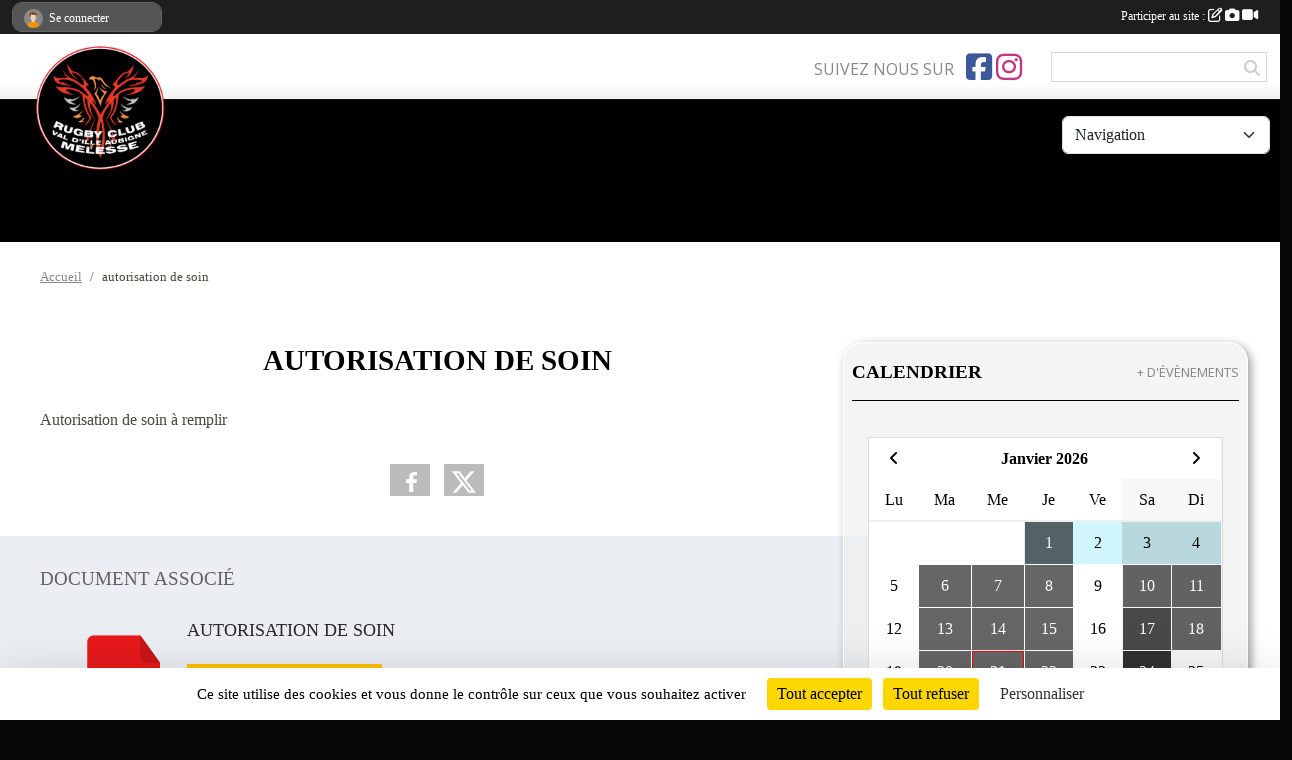

--- FILE ---
content_type: text/html; charset=UTF-8
request_url: https://www.rugbymelesse.fr/en-savoir-plus/autorisation-de-soin-87599
body_size: 9652
content:
<!DOCTYPE html>
<html lang="fr" class="verdana uppercasable">
<head>
    <base href="https://www.rugbymelesse.fr/">
    <meta charset="utf-8">
    <meta http-equiv="Content-Type" content="text/html; charset=utf-8">
    <title>autorisation de soin - RUGBY CLUB VAL D&#039;ILLE AUBIGNÉ MELESSE</title>
    <meta name="description" content="Autorisation de soin à remplir">
    <meta name="viewport" content="width=device-width, initial-scale=1, maximum-scale=1">
    <meta name="csrf-token" content="7hc0IeuclNe4THsd6uCjjXxyScPFae3iWGBNDQ7q">
    <meta name="apple-itunes-app" content="app-id=890452369">

    <link rel="shortcut icon" type="image/png" href="/media/uploaded/sites/2623/association/68655b7ba9099_Logorond.png">    
    <link rel="apple-touch-icon" sizes="152x152" href="/mu-152/2623/association/68655b7ba9099_Logorond.png">
    <link rel="apple-touch-icon" sizes="180x180" href="/mu-180/2623/association/68655b7ba9099_Logorond.png">
    <link rel="apple-touch-icon" sizes="167x167" href="/mu-167/2623/association/68655b7ba9099_Logorond.png">
    <meta name="msapplication-TileImage" content="/mu-180/2623/association/68655b7ba9099_Logorond.png">


    <link rel="manifest" href="/manifest.json">
    <meta name="apple-mobile-web-app-title" content="RUGBY CLUB VAL D&#039;ILLE AUBIGNÉ MELESSE">

 
    <meta property="og:image" content="https://www.rugbymelesse.fr/media/uploaded/sites/2623/association/68655b7ba9099_Logorond.png">
    <meta property="og:title" content="autorisation de soin">
    <meta property="og:url" content="https://www.rugbymelesse.fr/en-savoir-plus/autorisation-de-soin-87599">
    <meta property="og:description" content="Autorisation de soin à remplir">

 
    <meta name="google-site-verification" content="P2Xu4m9AD8fJs03AZEjSg4_cLUvHVxbOVwUjXzG-fTc">

    <link rel="alternate" type="application/rss+xml" title="RUGBY CLUB VAL D&#039;ILLE AUBIGNÉ MELESSE - Les news" href="/rss/news">
    <link rel="alternate" type="application/rss+xml" title="RUGBY CLUB VAL D&#039;ILLE AUBIGNÉ MELESSE - Les évènements" href="/rss/evenement">


<link type="text/css" rel="stylesheet" href="css/bootstrap.5.3.2/bootstrap.min.css">

<link type="text/css" rel="stylesheet" href="css/fontawesome-free-6.5.1-web/css/all.min.css">

<link type="text/css" rel="stylesheet" href="css/barre-noire.css">

<link type="text/css" rel="stylesheet" href="css/common.css">

<link type="text/css" rel="stylesheet" href="css/design-4.css">

<link type="text/css" rel="stylesheet" href="js/fancybox.5.0.36/fancybox.css">

<link type="text/css" rel="stylesheet" href="fonts/icons.css">

    <script src="js/bootstrap.5.3.2/bootstrap.bundle.min.js?tm=1736255796"></script>
    <script src="js/jquery-3.7.1.min.js?tm=1736255796"></script>
    <script src="js/advert.js?tm=1736255796"></script>

     <script src="/tarteaucitron/tarteaucitron.js"></script>
    <script src="/tarteaucitron/tarteaucitron-services.js"></script>
    <script>
        tarteaucitron.init({
            "privacyUrl": "", /* Privacy policy url */

            "hashtag": "#tarteaucitron", /* Open the panel with this hashtag */
            "cookieName": "tarteaucitron", /* Cookie name */

            "orientation": "bottom", //  "middle", /* Banner position (top - bottom) */

            "showAlertSmall": false, /* Show the small banner on bottom right */
            "cookieslist": false, /* Show the cookie list */

            "showIcon": false, /* Show cookie icon to manage cookies */
            "iconPosition": "BottomRight", /* BottomRight, BottomLeft, TopRight and TopLeft */

            "adblocker": false, /* Show a Warning if an adblocker is detected */

            "DenyAllCta" : true, /* Show the deny all button */
            "AcceptAllCta" : true, /* Show the accept all button when highPrivacy on */
            "highPrivacy": true, /* HIGHLY RECOMMANDED Disable auto consent */

            "handleBrowserDNTRequest": false, /* If Do Not Track == 1, disallow all */

            "removeCredit": true, /* Remove credit link */
            "moreInfoLink": true, /* Show more info link */
            "useExternalCss": false, /* If false, the tarteaucitron.css file will be loaded */

            "readmoreLink": "", /* Change the default readmore link */

            "mandatory": true, /* Show a message about mandatory cookies */
        });
        
    </script> 
</head>
<body class="colonne_widget_double pageslibres_details bg-type-photo no-asso-name no-bandeau no-title fixed-footer users-rounded filters-aside footer-with-partenaires"  style="--color1: rgb(0, 0, 0);--color2: rgb(0, 0, 0);--color1-light: rgba(0, 0, 0,0.05);--color1-declined: rgb(32,32,32);--color2-declined: rgb(32,32,32);--title-color: rgb(255, 255, 255);--color1-bkg-texte1: rgb(160,160,160);--color1-bkg-texte2: rgb(160,160,160);--background-color: rgb(6, 7, 7);--background-image-personnalisee: url(/media/uploaded/sites/2623/background/68655e312cf0b_Designsanstitre7.png);--logo-size: 100px;--title-px: 12;--title-size: 0.8em;--slogan-size: 2em;--title-size-coef1: 1;--title-size-coef2: 15;--color1r: 0;--color1g: 0;--color1b: 0;--max-width: 1400px;--bandeau-w: 100%;--bandeau-h: 100%;--bandeau-x: -0%;--bandeau-y: -0%;--bandeau-max-height: 245.614px;" >
        <div id="global">
    <div id="wrap">
        <section id="page">
            <div id="zone_ombree" >
                <hr class="leon">
                <div class="container-fluid px-0"><div class="row"><div class="col">
                                    <section id="titre_et_slogan">
                                                                <p class="longueur_6">LE RUGBY A MELESSE AU SEIN DU VAL D&#039;ILLE AUBIGNÉ. NORD DE RENNES</p>
                                                                                    <p><em>RCVM</em></p>
                                        </section>
                                
                <section id="conteneur_bandeau">
                
                                    <a href="www.rugbymelesse.fr"  rel="home nofollow"  >
                        <img id="image_bandeau" src="/media/uploaded/sites/2623/bandeau/6696caaf4ff7a_Bandeau4.png" alt="">
                    </a>
                    
                    <a href="www.rugbymelesse.fr"  rel="home nofollow"   id="lien-bandeau"><img src="/images/common/trans.png"></a>
                                </section>
                
                                <hr class="leon">
                </div></div></div>
            </div>
                            <div id="content-abaisseur" ></div>
                        <div class="container-fluid inner   is_detail     with-content-abaisseur " id="contenu">
                                                                    <div class="row g-sm-3 mb-3">
                                                    <div class="col-10">
                                <nav aria-label="breadcrumb">
        <ol class="breadcrumb" itemscope itemtype="https://schema.org/BreadcrumbList">
                            <li class="breadcrumb-item " itemprop="itemListElement" itemscope itemtype="https://schema.org/ListItem"><meta itemprop="position" content="1"><a href="https://www.rugbymelesse.fr" itemprop="item"><span itemprop="name">Accueil</span></a></li>
                            <li class="breadcrumb-item " itemprop="itemListElement" itemscope itemtype="https://schema.org/ListItem"><meta itemprop="position" content="2"><span itemprop="name">autorisation de soin</span></li>
                    </ol>
    </nav>
                            </div>
                                            </div>
                
<div class="row g-sm-3 with-right-aside">
    <div class="col-lg-8" id="main-column">
    <section id="main">
        <div class="inner">
            <header id="content-header">
                                    <h1 ><span>autorisation de soin</span></h1>
                            <hr class="leon">
</header>            <div class="content">
                                <div class="content  ">
                                        <section class="detail pages-libres">
                        <div class="container-fluid px-0">
    <div class="row">
        <div class="col-12">
<section id="main-content">
        <p>Autorisation de soin à remplir</p>

</section>
        </div>
    </div>

    <div class="row">
        <div class="col-12">
            <div id="partage" class="mt-3">
    <h2>Partager sur</h2>
    <div class="partage_block">
        <span class="partage-reseaux-sociaux">
                                    <button type="button" url="https://www.rugbymelesse.fr/en-savoir-plus/autorisation-de-soin-87599" text="autorisation de soin" class="partage-facebook facebookShare" title="Partager sur Facebook">
                <span class="at-icon-wrapper"><svg xmlns="http://www.w3.org/2000/svg" xmlns:xlink="https://www.w3.org/1999/xlink" viewBox="0 0 32 32" class="at-icon at-icon-facebook" title="Facebook" alt="Facebook"><g><path d="M21 6.144C20.656 6.096 19.472 6 18.097 6c-2.877 0-4.85 1.66-4.85 4.7v2.62H10v3.557h3.247V26h3.895v-9.123h3.234l.497-3.557h-3.73v-2.272c0-1.022.292-1.73 1.858-1.73h2V6.143z" fill-rule="evenodd"/></g></svg></span><em class="titre">Facebook</em>
            </button>
            <button type="button" url="https://www.rugbymelesse.fr/en-savoir-plus/autorisation-de-soin-87599" text="autorisation de soin" class="partage-twitter twitterShare" title="Partager sur X">
                <span class="at-icon-wrapper"><svg viewBox="0 0 300 271" xmlns="http://www.w3.org/2000/svg" xmlns:xlink="https://www.w3.org/1999/xlink"  class="at-icon at-icon-twitter" title="Twitter" alt="Twitter"><path d="m236 0h46l-101 115 118 156h-92.6l-72.5-94.8-83 94.8h-46l107-123-113-148h94.9l65.5 86.6zm-16.1 244h25.5l-165-218h-27.4z"/></svg></span><em class="titre">Twitter</em>
            </button>
        </span>
    </div>
</div>        </div>
    </div>
    
    <div class="row">
        <div class="col-12">
                    </div>
    </div>
</div>

<section id="contenus-associes">
        <div class="container-fluid px-0">
                            <div class="row">
                    <div class="col-12">
                        <section>
                            <header>
    <h2 class="secondary-content"><span >Document associé</span></h2>
</header>
                                                            <section class="liste documents">
    <div class="container-fluid">
        <div class="row level3">
                                                
                    <article>
            <a target="_blank" title="autorisation de soin" href="/documents/autorisation-de-soin-184693" class="document_extension format_pdf">pdf</a>
        <section>
                    <h3><a target="_blank" href="/documents/autorisation-de-soin-184693">autorisation de soin</a></h3>
                            <a class="btn btn-warning mb-3" title="autorisation de soin" href="/documents/autorisation-de-soin-184693" target="_blank">Télécharger le document <span class="extension">pdf</span></a>
                                </section>
</article>                                    </div>
    </div>
</section>                                                    </section>
                    </div>
                </div>
                    </div>
    </section>
                    </section>
                                    </div>
            </div>
                    </div>
    </section>
 
    </div>
    <aside class="col-lg-4">
                            <section class="widget petit_widget widget_calendrier" id="petit_widget_calendrier_375" 
        data-id="85547" 
        data-date="2026-01-21"
                                        >
        <div class="inner">
            <header>
    <h2 class="secondary-content"><span >Calendrier</span></h2>
</header>
            <div class="content">
            </div>
            </div>
        <div class="more_link">
            <a href="https://www.rugbymelesse.fr/evenements">+ d'évènements</a>
        </div>
    </section>
                        <section class="widget petit_widget widget_resultat">
    <div class="inner">
        <header>
    <h2 class="secondary-content"><span >Dernier résultat</span></h2>
</header>
        <div class="content">
                            <div class="tableau_resultats ">
                     
                                                
                        <section class="container-fluid mb-1 p-0  resultat_score ">
                            <div class="row  exterieur ">
                                                                    <div class="resultat_date col-2 col-lg-3 col-xl-2 text-muted">
                                        <small>07/12/25</small>
                                    </div>
                                    <div class="col-10 col-lg-9 col-xl-10">
                                        <div class="container-fluid">
                                            <div class="row">
                                                                                                    <div class="col-12 titre_evenement ps-0"><a href="/evenements/2025/12/07/j9-rst-ploemeur-pgk-18ans-2283554#resultats_anchor">J9 - Rst Ploemeur - PGK +18ans</a>
                                                                                                                                <small>Régionale 2, 9ème journée</small>
                                                                                                                        </div>
                                                                 
                                                                            <div class="opposant adversaire text-end col-5"><a href="/evenements/2025/12/07/j9-rst-ploemeur-pgk-18ans-2283554#resultats_anchor">Ploemeur</a></div>
                                        <div class="score adversaire text-center col-1 p-0"><a href="/evenements/2025/12/07/j9-rst-ploemeur-pgk-18ans-2283554#resultats_anchor">26</a></div>
                                        <div class="score text-center col-1 p-0"><a href="/evenements/2025/12/07/j9-rst-ploemeur-pgk-18ans-2283554#resultats_anchor">12</a></div>
                                        <div class="opposant col-5"><a href="/evenements/2025/12/07/j9-rst-ploemeur-pgk-18ans-2283554#resultats_anchor">RCVM</a></div>
                                                                                                                                                                        <span itemprop="audience" number="1">
<i class="fa fa-users"></i> 
<ul style="display: inline">
<li><a href="/saison-2025-2026/equipes/senior-174223" itemscope itemtype="https://schema.org/Audience"><span itemprop="name">Senior</span></a></li></ul>
</span>
                                                                                                            </div>
                                        </div>
                                    </div>
                                                            </div>
                        </section>
                        
                                    </div>
                
                <div class="more_link">
                    <a href="https://www.rugbymelesse.fr/resultats/senior-174223">+ de résultats</a>
                </div>
                
            
        </div>
    </div>
</section>             
    </aside>
</div>
    </div></section>
<header id="header">
<div id="a2hs" class="bg-dark d-sm-none">
    <div class="container-fluid py-3 maxwidth">
        <div class="row">
            <div class="col-6 text-white">
                <img src="/images/common/mobile-app.png" class="img-thumbnail" style="max-width:30px">
                sportsregions
            </div>
            <div class="col-6 text-end">
                <a href="https://play.google.com/store/apps/details?id=com.initiatives.sportsregions&hl=fr_FR" class="btn btn-sm btn-success">Installer</a>
            </div>
        </div>
    </div>
</div><div class="container-fluid inner"><div class="row"><div class="col">
    
            <div id="logo"><a href="/"><img  src="/media/uploaded/sites/2623/association/68655b7ba9099_Logorond.png" alt="Logo"></a></div>
        
    <section id="header_reseau">
                    <h2>Suivez nous sur</h2>
            <a href="https://www.facebook.com/pages/AL-Melesse-Rugby/380823575265584" data-bs-toggle="tooltip" data-bs-placement="bottom" title="Page Facebook de l'association"><i class="fab fa-facebook-square"></i></a>
    <a href="https://www.instagram.com/rugby_club_melesse/?hl=fr" data-bs-toggle="tooltip" data-bs-placement="bottom" title="Compte Instagram de l'association"><i class="fab fa-instagram"></i></a>
                <form name="rechercheheader" id="rechercheheader" action="https://www.rugbymelesse.fr/recherche" class="with-messagepourletest2">
    <textarea class="d-none" name="messagepourletest"></textarea>
    <input type="hidden" name="messagepourletest2" value="">
    <input name="termes" id="recherche" value="">
    <button type="submit"><i class="fa fa-search"></i></button>
</form>    </section>
    
    <nav id="mainmenu" ><ul class="nav nav-pills">
            
    <li class="nav-item dropdown" id="menu_754591">
        <button class="nav-link dropdown-toggle " data-bs-toggle="dropdown" role="button" aria-haspopup="true" aria-expanded="false">ACCUEIL</button>
        <div class="dropdown-menu">
                            <a class="dropdown-item" href="https://www.rugbymelesse.fr" id="menu_754592">ACCUEIL</a>
                            <a class="dropdown-item" href="https://www.rugbymelesse.fr/contactez-nous" id="menu_68974">Contact</a>
                            <a class="dropdown-item" href="https://www.rugbymelesse.fr/livre-d-or" id="menu_68954">Livre d or</a>
                    </div>
    </li>
            
    <li class="nav-item dropdown" id="menu_783313">
        <button class="nav-link dropdown-toggle " data-bs-toggle="dropdown" role="button" aria-haspopup="true" aria-expanded="false">TOURNOI INTER ENTREPRISE</button>
        <div class="dropdown-menu">
                            <a class="dropdown-item" href="/en-savoir-plus/presentation-du-tournoi-161457" id="menu_783348">Présentation du Tournoi</a>
                            <a class="dropdown-item" href="/en-savoir-plus/reglement-extra-sportif-du-tournoi-161450" id="menu_783315">Réglement Extra-Sportif</a>
                            <a class="dropdown-item" href="/en-savoir-plus/reglement-sportif-du-tournoi-161456" id="menu_783346">Réglement Sportif</a>
                            <a class="dropdown-item" href="/en-savoir-plus/inscription-161449" id="menu_783314">Inscription</a>
                            <a class="dropdown-item" href="/en-savoir-plus/video-explicative-des-regles-165386" id="menu_800983">Video Explicative des règles</a>
                    </div>
    </li>
            
    <li class="nav-item dropdown" id="menu_68964">
        <button class="nav-link dropdown-toggle " data-bs-toggle="dropdown" role="button" aria-haspopup="true" aria-expanded="false">INFOS INSCRIPTION 2025/2026</button>
        <div class="dropdown-menu">
                            <a class="dropdown-item" href="/en-savoir-plus/adhesion-saison-2025-2026-168015" id="menu_816548">Adhesion saison 2025-2026</a>
                            <a class="dropdown-item" href="/en-savoir-plus/autorisation-de-soin-87599" id="menu_426498">Autorisation de soin</a>
                            <a class="dropdown-item" href="/en-savoir-plus/cotisations-155264" id="menu_752492">Tarifs licences </a>
                            <a class="dropdown-item" href="https://www.helloasso.com/associations/rugby-club-du-val-d-ille-aubigne-melesse/adhesions/saison-2025-2026 " target="_blank"  id="menu_752681">Paiement en ligne (HelloAsso)</a>
                    </div>
    </li>
            
    <li class="nav-item" id="menu_793949">
        <a class="nav-link " href="https://www.helloasso.com/associations/rugby-club-du-val-d-ille-aubigne-melesse/formulaires/1" target="_blank" >FAIRE UN DON</a>
    </li>
            
    <li class="nav-item dropdown" id="menu_68956">
        <button class="nav-link dropdown-toggle " data-bs-toggle="dropdown" role="button" aria-haspopup="true" aria-expanded="false">LA VIE DU CLUB</button>
        <div class="dropdown-menu">
                            <a class="dropdown-item" href="/organigramme-du-club/organigramme-5622" id="menu_754844">Organigramme</a>
                            <a class="dropdown-item" href="/en-savoir-plus/horaires-et-lieux-dentrainements-25345" id="menu_98120">Horaires et lieux d&#039;entraînements</a>
                            <a class="dropdown-item" href="/en-savoir-plus/projet-sportif-du-club-167680" id="menu_814564">Projet sportif du club</a>
                            <a class="dropdown-item" href="https://www.google.fr/maps/place/ALM+Rugby+devient+RCVM+(RUGBY+CLUB+VAL+D&#039;ILLE+AUBIGNE+MELESSE)/@48.2201044,-1.6968429,209m/data=!3m1!1e3!4m9!1m2!2m1!1sla+janiaie!3m5!1s0x480ee7f0a39adad1:0x19da5c7413721c57!8m2!3d48.2196388!4d-1.6963799!16s%2Fg%2F119tgl01k?entry=ttu" target="_blank"  id="menu_752399">Plan terrain de la Janaie</a>
                            <a class="dropdown-item" href="https://www.google.fr/maps/place/Rugby+Club+Val+d&#039;Ille+Aubign%C3%A9+Melesse+-+Matchs/@48.2175888,-1.706476,723m/data=!3m1!1e3!4m15!1m8!3m7!1s0x480ee7fa04b86585:0x28405383cb7615ed!2sChp+Courtin,+35520+Melesse!3b1!8m2!3d48.2170924!4d-1.7087591!16s%2Fg%2F1wrtc7q6!3m5!1s0x480ee7ec91cc6599:0x42f0ab0a9503d896!8m2!3d48.2183408!4d-1.7076404!16s%2Fg%2F11qp0t70_3?entry=ttu" target="_blank"  id="menu_752400">Plan Stade champ Courtin (Matchs)</a>
                            <a class="dropdown-item" href="https://www.rugbymelesse.fr/actualites-du-club" id="menu_71634">Les News</a>
                    </div>
    </li>
            
    <li class="nav-item" id="menu_817920">
        <a class="nav-link " href="https://www.rugbymelesse.fr/equipes">LES EQUIPES</a>
    </li>
            
    <li class="nav-item dropdown" id="menu_74837">
        <button class="nav-link dropdown-toggle " data-bs-toggle="dropdown" role="button" aria-haspopup="true" aria-expanded="false">CALENDRIERS - RESULTATS</button>
        <div class="dropdown-menu">
                            <a class="dropdown-item" href="/en-savoir-plus/calendrier-seniors-157328" id="menu_763905">Calendrier Seniors</a>
                            <a class="dropdown-item" href="https://monclubhouse.ffr.fr/clubs/rugby-club-val-dille-aubigne-melesse/competitions/bretagne-regionale-2-championnat-territorial/qualification-44393" target="_blank"  id="menu_156921">Résultats Seniors - Championnat Territorial (site FFR)</a>
                            <a class="dropdown-item" href="/en-savoir-plus/calendrier-m16-m19-158952" id="menu_772819">Calendriers - U16 / U19</a>
                            <a class="dropdown-item" href="https://competitions.ffr.fr/clubs/rugby-club-val-dille-aubigne-melesse/competitions/bretagne-regional-1-u19-championnat-territorial/" target="_blank"  id="menu_754788">U19 - Championnat Territorial (site FFR)</a>
                            <a class="dropdown-item" href="https://competitions.ffr.fr/clubs/rugby-club-val-dille-aubigne-melesse/competitions/bretagne-regional-1-u16-championnat-territorial/" target="_blank"  id="menu_754790">U16 - Championnat Territorial (site FFR)</a>
                            <a class="dropdown-item" href="/en-savoir-plus/rugby-a-5-155623" id="menu_754815">Rugby à 5</a>
                            <a class="dropdown-item" href="/en-savoir-plus/ecole-de-rugby-2024-2025-20063" id="menu_74853">Ecole de Rugby (EDR)</a>
                    </div>
    </li>
            
    <li class="nav-item" id="menu_793950">
        <a class="nav-link " href="https://www.11teamsports.com/fr-fr/clubshop/rc-val-d-ille-aubigne-melesse/" target="_blank" >BOUTIQUE EN LIGNE</a>
    </li>
</ul>
<form action="#" method="post">
    <select class="form-control form-select" id="navigation-select" name="navigation-select">
        <option value="">Navigation</option>
    </select>
</form></nav>

    </div></div></div>
</header>
</div>
<footer id="footer">
    <div class="container inner   with-partenaires ">
        <div class="row">
            <div class="col-12  col-lg-6 ">
                <div class="container-fluid">
                    <div class="row">
                        <div class="col-5" id="logo_footer">
                                                            <a href="https://www.rugbymelesse.fr"><img src="/media/uploaded/sites/2623/association/68655b7ba9099_Logorond.png" alt="Logo" class="img-fluid"></a>
                                                        <div id="visites">
                <span id="nb-visites">Chargement des </span> visites
    </div>
<div id="stats_analyser"></div>                        </div>
                        <div class="col-7" id="adresse_du_club">
                            <section itemscope itemtype="https://schema.org/SportsOrganization">
    <h2 itemprop="name">RUGBY CLUB VAL D&#039;ILLE AUBIGNÉ MELESSE</h2>
    <p class="adresse" itemprop="address" itemscope itemtype="https://schema.org/PostalAddress">
        <span itemprop="streetAddress">Stade de la Janaie</span><br> 
        <span itemprop="postalCode">35520</span> <span itemprop="addressLocality">MELESSE</span>
    </p>
            <br>
                    <script><!--
        document.write("<p><a itemprop=\"email\" href=\"mail"+"to:"+"contact"+String.fromCharCode(64)+"rugbymelesse.fr\" >contact"+String.fromCharCode(64)+"rugbymelesse.fr<\/a><\/p>");
        // --></script>
    </section>
                            <nav id="legal">
    <ul>
        <li><a href="https://www.rugbymelesse.fr/informations-legales" class="informations-legales">Informations légales</a></li>
        <li><a href="https://www.sportsregions.fr/signaler-un-contenu-inapproprie?k=6880129">Signaler un contenu inapproprié</a></li>
    </ul>
</nav>                            <nav id="cookies">
    <ul>
        <li><a href="https://www.sportsregions.fr/charte-cookies" class="informations-legales">Charte cookies</a></li>
                <li><a href="javascript:void(0);" onclick="tarteaucitron.userInterface.openPanel();" class="informations-legales">Gestion des cookies</a></li>
            </ul>
</nav>                            <div id="rss_et_reseaux">
                                <a href="https://www.facebook.com/pages/AL-Melesse-Rugby/380823575265584" data-bs-toggle="tooltip" data-bs-placement="bottom" title="Page Facebook de l'association"><i class="fab fa-facebook-square"></i></a>
    <a href="https://www.instagram.com/rugby_club_melesse/?hl=fr" data-bs-toggle="tooltip" data-bs-placement="bottom" title="Compte Instagram de l'association"><i class="fab fa-instagram"></i></a>
                            </div>
                        </div>
                    </div>
                </div>
            </div>
                    <div class="col-12 col-lg-6">
                <form method="post" action="https://www.rugbymelesse.fr/contactez-nous" id="footer_contact_form" class="with-messagepourletest2">
        <input type="hidden" name="_token" value="7hc0IeuclNe4THsd6uCjjXxyScPFae3iWGBNDQ7q">        <input type="hidden" name="in_footer" value="1">
        <h2>Nous contacter</h2>
        <div class="container-fluid px-0">
            <div class="row">
                <div class="col-6">
                    <div class="form-group">
                        <label for="footer_name" class="obligatoire">Nom <span class="obligatoire">*</span> </label> 
                        <input name="nom" type="text" class="form-control" id="footer_name" size="30">
                    </div>
                    <div class="form-group">
                        <label for="footer_email_contact" class="obligatoire">Email <span class="obligatoire">*</span> </label> 
                        <input name="email" type="text" class="form-control" id="footer_email_contact" size="30">
                    </div>
                </div>
                <div class="col-6">
                    <div class="form-group">
                        <label for="footer_firstname" class="obligatoire">Prénom <span class="obligatoire">*</span> </label> 
                        <input name="prenom" type="text" class="form-control" id="footer_firstname" size="30">
                    </div>
                    <div class="form-group">
                        <label for="footer_objet" class="obligatoire">Objet <span class="obligatoire">*</span> </label> 
                        <input name="objet" type="text" class="form-control" id="footer_objet" size="30">
                    </div>
                </div>
            </div>
            <div class="row">
                <div class="col">                    
                    <div class="form-group">
                        <label for="footer_message" class="obligatoire">Message <span class="obligatoire">*</span> </label> 
                        <textarea class="d-none" name="messagepourletest"></textarea>
                        <input type="hidden" name="messagepourletest2" value="">
                        <textarea name="contenu" cols="40" class="form-control" rows="3" id="footer_message"></textarea>
                    </div>
                </div>
            </div>
            <div class="row">
                <div class="col-7 col-sm-8 col-md-9 pr-0">  
                    <label for="footer_verif_code" class="long obligatoire">Veuillez recopier le code&nbsp;<span class="obligatoire">*</span>&nbsp;: </label>
                    <span class="code">
                        <img src="https://www.rugbymelesse.fr/contactez-nous/captcha-footer.png">
                        <input name="verif_code" type="text" class="form-control" id="footer_verif_code" size="6" maxlength="6" value="" placeholder="code">
                    </span>
                </div>
                <div class="col-5 col-sm-4 col-md-3 text-end">
                    <button type="submit" name="contact_submit" class="btn btn-primary" value="footer">Envoyer</button>
                </div>
            </div>
        </div>
        <div style="clear:both"></div>
    </form>

    <input style="display:none;" type="checkbox" name="finalite_footer_contact" id="finalite_footer_contact" value="1">
    <div id="block_finalite_footer_contact" class="finalite">
        <p>L’association « RUGBY CLUB VAL D&#039;ILLE AUBIGNÉ MELESSE » est responsable des traitements opérés sur le site accessible à l’adresse <a href="https://www.rugbymelesse.fr">https://www.rugbymelesse.fr</a>.</p>
        <p>Les informations recueillies font l’objet d’un traitement informatique à des fins de suivi de votre demande de contact. Les destinataires des données sont les membres du bureau de l'association, et/ou le cas échéant les salariés ou les bénévoles de l’association en charge de cette mission. </p>
        <p>Vos données à caractère personnel sont conservées dans nos bases le temps nécessaire au traitement de votre demande. <label for="finalite_footer_contact">lire la suite...</label></p>
        <div id="deplie_finalite_footer_contact">
            <p>Conformément aux dispositions des articles 38 à 40 de la loi « Informatique et Libertés » du 6 janvier 1978 modifiée en 2004, et aux dispositions des articles 15, 16,17 et 21 du Règlement général européen sur la protection des données (RGPD), vous bénéficiez&nbsp;:</p>
            <ul>
                <li>du droit de demander au responsable de traitement l’accès à vos données, la rectification, l’effacement ou la portabilité de celles-ci, ainsi que la limitation ou l’opposition au(x) traitement(s) mis en œuvre. Vous pouvez exercer ces droits en vous adressant à <script><!-- 
    document.write("<a href=\"mail"+"to:"+"contact"+String.fromCharCode(64)+"rugbymelesse.fr\" >contact"+String.fromCharCode(64)+"rugbymelesse.fr<\/a>");
    // --></script> ou par courrier à <strong>RUGBY CLUB VAL D&#039;ILLE AUBIGNÉ MELESSE, Stade de la Janaie  , 35520  MELESSE</strong> en justifiant de votre identité.</li>
                <li>du droit de vous opposer, pour des motifs légitimes à ce que vos données fassent l’objet d’un traitement et sans motifs et sans frais, à ce que vos données soient utilisées à des fins de prospection commerciale.</li>
                <li>Vous avez enfin la possibilité d’introduire une réclamation auprès d’une autorité de contrôle comme la CNIL.</li>
            </ul>
        </div>
    </div>
            </div>
                </div>
                    <div class="row">
                <div class="col">
                    <hr>
                </div>
            </div>
            <div class="row partenaires">
        <div class="col-12 px-0">
            <div class="container-fluid">
                <div class="d-none d-sm-flex row background">
                    <div class="col">
                                                <h2>Les partenaires du club</h2>
                    </div>
                </div>
                <div class="d-none d-sm-flex row background pb-2 justify-content-center ">
                                        <div class="col-2 col-md-1 py-2 px-1 px-md-2 px-xl-3 part text-center ">
                        <a data-bs-toggle="tooltip" data-bs-placement="top" href="/partenaires/rejoignez-nous-142354" title="rejoignez-nous">
                                                            <img class="img-fluid border" src="/mub-120-120-f3f3f3/2623/partenaire/66e441853edcc_Rejoinsnous.png" alt="rejoignez-nous">
                                                    </a>
                    </div>
                                        <div class="col-2 col-md-1 py-2 px-1 px-md-2 px-xl-3 part text-center ">
                        <a data-bs-toggle="tooltip" data-bs-placement="top" href="/partenaires/groupama-98740" title="Groupama">
                                                            <img class="img-fluid border" src="/mub-120-120-f3f3f3/2623/partenaire/5f7aeeb806b14_LogoGroupamapoursitewebALMRugby20202021.jpg" alt="Groupama">
                                                    </a>
                    </div>
                                        <div class="col-2 col-md-1 py-2 px-1 px-md-2 px-xl-3 part text-center ">
                        <a data-bs-toggle="tooltip" data-bs-placement="top" href="/partenaires/tobois-concept-152020" title="TOBOIS CONCEPT">
                                                            <img class="img-fluid border" src="/mub-120-120-f3f3f3/2623/partenaire/68626fa461d9e_toboisconcept.png" alt="TOBOIS CONCEPT">
                                                    </a>
                    </div>
                                        <div class="col-2 col-md-1 py-2 px-1 px-md-2 px-xl-3 part text-center ">
                        <a data-bs-toggle="tooltip" data-bs-placement="top" href="/partenaires/osport-140028" title="O&#039;SPORT">
                                                            <img class="img-fluid border" src="/mub-120-120-f3f3f3/2623/partenaire/66856fc355a85_Osport.png" alt="O&#039;SPORT">
                                                    </a>
                    </div>
                                        <div class="col-2 col-md-1 py-2 px-1 px-md-2 px-xl-3 part text-center  last ">
                        <a data-bs-toggle="tooltip" data-bs-placement="top" href="/partenaires/les-vergers-de-lile-24794" title="Les vergers de l&#039;Ile">
                                                            <img class="img-fluid border" src="/mub-120-120-f3f3f3/2623/partenaire/52654621e9b47_OKLOGOVERGER.png" alt="Les vergers de l&#039;Ile">
                                                    </a>
                    </div>
                                    </div>
            </div>
        </div>
    </div>
            
        
        <div class="row">
            <div class="col">
                <hr>
                <nav id="copyright"><a href="https://www.sportsregions.fr/inscription" title="Création de site internet de club de Rugby" rel="friend" class="tag_acces_outil_footer_01A"><strong>Sports<em>regions</em></strong></a></nav>                <div id="footer-apps">
            <a href="https://play.google.com/store/apps/details?id=com.initiatives.sportsregions&amp;hl=fr_FR"  title="Télécharger l'application Android dans le Play Store"><img src="/images/common/badge-playstore-fr.svg" alt="Télécharger l'application Android dans le play Store"></a>
                <a href="https://itunes.apple.com/fr/app/sportsregions/id890452369" title="Télécharger l'application iPhone dans l\'App Store"><img src="/images/common/badge-appstore-fr.svg" alt="Télécharger l'application iPhone dans l'App Store"></a>
    </div>            </div>
        </div>
    </div>    
</footer>

</div>
</div>        <div id="log_bar">
    <div class="container-fluid maxwidth">
        <div class="row" id="barre_noire">
            <div class="col">
                <div id="informations_utilisateur" class="not-connected">
                    <div id="lien_user" class="hilight">
                        <a href="https://www.rugbymelesse.fr/se-connecter" id="lien_user_lien">
                        <img id="avatar" class="img-fluid rounded-circle" src="/images/common/boxed-item-membre.svg" alt="avatar"><span class="label">Se connecter</span>
                        </a>
                    </div>
                    <input type="hidden" name="login_sv_email" value="">
                    <input type="hidden" name="login_sv_mode" value="">
                    <input type="hidden" name="login_sv_message" value="">
                    <div id="popup_login"><div id="popup_login_modal" class="modal fade" tabindex="-1" role="dialog" style="display:none"></div></div>
                </div>
            </div>
            <div class="col">
                <div id="participate">
                    <a href="https://www.rugbymelesse.fr/se-connecter" title="Se connecter pour rédiger une news">
                        Participer au site :
                    
                        <i class="far fa-edit"></i>
        
                        <i class="fas fa-camera"></i>
        
                        <i class="fas fa-video"></i>
                    </a>
                </div>
                            </div>
        </div>
    </div>
</div>
<div id="mobile_login_bar">
    <div class="container-fluid maxwidth">
        <div class="row">
            <div class="col-7 text-right">
                Envie de participer ?
            </div>
            <div class="col-5 text-center">
                <a href="https://www.rugbymelesse.fr/se-connecter" id="lien_user_lien_mobile" class="btn btn-sm btn-primary">Connexion</a>
            </div>
        </div>
    </div>
</div>        <div id="fb-root"></div>
    <div id="confirmPop" class="modal" style="display:none"></div>
    <div id="multi_modal" class="modal fade" tabindex="-1" role="dialog" style="display:none"></div>
    <script>
    var page_courante = "/en-savoir-plus/autorisation-de-soin-87599";
    var association_id = 2623;
    var auto_open_login = 0;
    var termes_recherche = "";
    var popup_login_mode = null;
    var popup_login_identifiant = null;
    var popup_login_autoopen = 0;
    </script>
        
        <script src="js/confirm-message-pop.js"></script>
    
        <script src="js/common.js"></script>
    
        <script src="js/design-4.js"></script>
    
        <script src="js/fancybox.5.0.36/fancybox.umd.js"></script>
    
        <script src="js/formulaire.js"></script>
    
        <script src="js/reservations.js"></script>
    
        <script src="js/controle-honorabilite.js"></script>
    
        <script src="js/login.js"></script>
         <script>
        (tarteaucitron.job = tarteaucitron.job || []).push("openstreetmap_sportsregions");
    
    (tarteaucitron.job = tarteaucitron.job || []).push("facebooklikebox");

    (tarteaucitron.job = tarteaucitron.job || []).push("dailymotion");

    (tarteaucitron.job = tarteaucitron.job || []).push("vimeo");

    (tarteaucitron.job = tarteaucitron.job || []).push("facebook_video_sportsregions");

    
    
    </script> </body>
</html>

--- FILE ---
content_type: text/html; charset=UTF-8
request_url: https://www.rugbymelesse.fr/visites
body_size: 6
content:
193611

--- FILE ---
content_type: text/html; charset=UTF-8
request_url: https://www.rugbymelesse.fr/widgets/calendrier-content
body_size: 2546
content:
<div class="container-fluid px-0">
    <div class="row">
        <div class="col-12">
            <div class="calendar">
    <table class="table table-bordered" summary="calendrier">
        <thead>
            <tr class="titreMois">
                <th class="text-center" data-date="2025-12">
                    <i class="fa-solid fa-angle-left"></i>
                </th>
                <th class="text-center" colspan="5" data-date="2026-01">
                    Janvier 2026
                </th>
                <th class="text-center" data-date="2026-02">
                    <i class="fa-solid fa-angle-right"></i>
                </th>
            </tr>
            <tr class="semaine">
                                                        <th class="text-center lundi">Lu</th>
                                                        <th class="text-center mardi">Ma</th>
                                                        <th class="text-center mercredi">Me</th>
                                                        <th class="text-center jeudi">Je</th>
                                                        <th class="text-center vendredi">Ve</th>
                                                        <th class="text-center samedi">Sa</th>
                                                        <th class="text-center dimanche">Di</th>
                            </tr>
        </thead>
        <tbody>
            <tr>
                                    <td>&nbsp;</td>
                                    <td>&nbsp;</td>
                                    <td>&nbsp;</td>
                                                                        <td class="text-center jeudi vacances densite1" data-date="2026-01-01" data-jour="1">
                        <div  data-bs-toggle="tooltip" data-bs-placement="bottom" title="Entraînement Senior"  >
                            1
                        </div>
                    </td>
                                                                            <td class="text-center vendredi vacances" data-date="2026-01-02" data-jour="2">
                        <div  >
                            2
                        </div>
                    </td>
                                                                            <td class="text-center samedi vacances" data-date="2026-01-03" data-jour="3">
                        <div  >
                            3
                        </div>
                    </td>
                                                                            <td class="text-center dimanche vacances" data-date="2026-01-04" data-jour="4">
                        <div  >
                            4
                        </div>
                    </td>
                                            </tr>
                                                    <tr>
                                                                                                    <td class="text-center lundi" data-date="2026-01-05" data-jour="5">
                        <div  >
                            5
                        </div>
                    </td>
                                                                            <td class="text-center mardi densite1" data-date="2026-01-06" data-jour="6">
                        <div  data-bs-toggle="tooltip" data-bs-placement="bottom" title="Entraînement Senior"  >
                            6
                        </div>
                    </td>
                                                                            <td class="text-center mercredi densite1" data-date="2026-01-07" data-jour="7">
                        <div  data-bs-toggle="tooltip" data-bs-placement="bottom" title="Entraînement M8/M10/M12/M14/F15
Entraînement M16/M19
Entraînement Rugby à 5"  >
                            7
                        </div>
                    </td>
                                                                            <td class="text-center jeudi densite1" data-date="2026-01-08" data-jour="8">
                        <div  data-bs-toggle="tooltip" data-bs-placement="bottom" title="Entraînement Senior
Entraînement M16/M19"  >
                            8
                        </div>
                    </td>
                                                                            <td class="text-center vendredi" data-date="2026-01-09" data-jour="9">
                        <div  >
                            9
                        </div>
                    </td>
                                                                            <td class="text-center samedi densite1" data-date="2026-01-10" data-jour="10">
                        <div  data-bs-toggle="tooltip" data-bs-placement="bottom" title="Entraînement M12/M14/F15
Entraînement M8/M10
Entraînement M6"  >
                            10
                        </div>
                    </td>
                                                                            <td class="text-center dimanche densite1" data-date="2026-01-11" data-jour="11">
                        <div  data-bs-toggle="tooltip" data-bs-placement="bottom" title="J11 ACIGNE"  >
                            11
                        </div>
                    </td>
                                            </tr>
                                                    <tr>
                                                                                                    <td class="text-center lundi" data-date="2026-01-12" data-jour="12">
                        <div  >
                            12
                        </div>
                    </td>
                                                                            <td class="text-center mardi densite1" data-date="2026-01-13" data-jour="13">
                        <div  data-bs-toggle="tooltip" data-bs-placement="bottom" title="Entraînement Senior"  >
                            13
                        </div>
                    </td>
                                                                            <td class="text-center mercredi densite1" data-date="2026-01-14" data-jour="14">
                        <div  data-bs-toggle="tooltip" data-bs-placement="bottom" title="Entraînement M8/M10/M12/M14/F15
Entraînement M16/M19
Entraînement Rugby à 5"  >
                            14
                        </div>
                    </td>
                                                                            <td class="text-center jeudi densite1" data-date="2026-01-15" data-jour="15">
                        <div  data-bs-toggle="tooltip" data-bs-placement="bottom" title="Entraînement Senior
Entraînement M16/M19"  >
                            15
                        </div>
                    </td>
                                                                            <td class="text-center vendredi" data-date="2026-01-16" data-jour="16">
                        <div  >
                            16
                        </div>
                    </td>
                                                                            <td class="text-center samedi densite2" data-date="2026-01-17" data-jour="17">
                        <div  data-bs-toggle="tooltip" data-bs-placement="bottom" title="Tournoi M14/F15 (Championnat de Bretagne à Landivisiau)
Tournoi M12 (GUER)
Entraînement M8/M10
Entraînement M6"  >
                            17
                        </div>
                    </td>
                                                                            <td class="text-center dimanche densite1" data-date="2026-01-18" data-jour="18">
                        <div  data-bs-toggle="tooltip" data-bs-placement="bottom" title="J12 PONTIVY"  >
                            18
                        </div>
                    </td>
                                            </tr>
                                                    <tr>
                                                                                                    <td class="text-center lundi" data-date="2026-01-19" data-jour="19">
                        <div  >
                            19
                        </div>
                    </td>
                                                                            <td class="text-center mardi densite1" data-date="2026-01-20" data-jour="20">
                        <div  data-bs-toggle="tooltip" data-bs-placement="bottom" title="Entraînement Senior"  >
                            20
                        </div>
                    </td>
                                                                            <td class="text-center mercredi today densite1 actif" data-date="2026-01-21" data-jour="21">
                        <div  data-bs-toggle="tooltip" data-bs-placement="bottom" title="Entraînement M8/M10/M12/M14/F15
Entraînement M16/M19
Entraînement Rugby à 5"  >
                            21
                        </div>
                    </td>
                                                                            <td class="text-center jeudi densite1" data-date="2026-01-22" data-jour="22">
                        <div  data-bs-toggle="tooltip" data-bs-placement="bottom" title="Entraînement Senior
Entraînement M16/M19"  >
                            22
                        </div>
                    </td>
                                                                            <td class="text-center vendredi" data-date="2026-01-23" data-jour="23">
                        <div  >
                            23
                        </div>
                    </td>
                                                                            <td class="text-center samedi densite3" data-date="2026-01-24" data-jour="24">
                        <div  data-bs-toggle="tooltip" data-bs-placement="bottom" title="Entraînement M12/M14/F15
Tournoi M14/F15 (Championnat de Bretagne à Landivisiau)
Entraînement M8/M10
Entraînement M6
Galette du club RCVM Rugby Melesse à la Salle des Associations 24 janvier 2026"  >
                            24
                        </div>
                    </td>
                                                                            <td class="text-center dimanche" data-date="2026-01-25" data-jour="25">
                        <div  >
                            25
                        </div>
                    </td>
                                            </tr>
                                                    <tr>
                                                                                                    <td class="text-center lundi" data-date="2026-01-26" data-jour="26">
                        <div  >
                            26
                        </div>
                    </td>
                                                                            <td class="text-center mardi densite1" data-date="2026-01-27" data-jour="27">
                        <div  data-bs-toggle="tooltip" data-bs-placement="bottom" title="Entraînement Senior"  >
                            27
                        </div>
                    </td>
                                                                            <td class="text-center mercredi densite1" data-date="2026-01-28" data-jour="28">
                        <div  data-bs-toggle="tooltip" data-bs-placement="bottom" title="Entraînement M8/M10/M12/M14/F15
Entraînement M16/M19
Entraînement Rugby à 5"  >
                            28
                        </div>
                    </td>
                                                                            <td class="text-center jeudi densite1" data-date="2026-01-29" data-jour="29">
                        <div  data-bs-toggle="tooltip" data-bs-placement="bottom" title="Entraînement Senior
Entraînement M16/M19"  >
                            29
                        </div>
                    </td>
                                                                            <td class="text-center vendredi" data-date="2026-01-30" data-jour="30">
                        <div  >
                            30
                        </div>
                    </td>
                                                                            <td class="text-center samedi densite2" data-date="2026-01-31" data-jour="31">
                        <div  data-bs-toggle="tooltip" data-bs-placement="bottom" title="Tournoi M14/F15 (Championnat de Bretagne à Lanhélin)
Tournoi M12 (lieu à préciser, horaires à confirmer)
Entraînement M8/M10
Entraînement M6"  >
                            31
                        </div>
                    </td>
                                    
                                                <td>&nbsp;</td>
                                </tr>
                    </tbody>
    </table>
</div>        </div>
        <div class="col-12  d-grid ">
                                                <h3>Les évènements du jour</h3>
                                <div class="container-fluid liste evenements my-2">
                                            <article class="row element-inline vevent  first  " itemscope itemtype="https://schema.org/SportsEvent" data-illuminate="21">
                            <div class="col-3 border-right">
                                <section class="date_evenement">
                                    <span class="jour_evenement">21</span><br>
                                    <span class="mois_evenement">janv.</span>
                                </section>
                            </div>
                            <div class="col-9">
                                <h4><a href="/evenements/2026/01/21/entrainement-m8m10m12m14f15-2242992" class="summary url">Entraînement M8/M10/M12/M14/F15</a></h4>
                                                                <p class="info">le 21/01 à 17:30</p>
                            </div>
                        </article>
                                            <article class="row element-inline vevent  " itemscope itemtype="https://schema.org/SportsEvent" data-illuminate="21">
                            <div class="col-3 border-right">
                                <section class="date_evenement">
                                    <span class="jour_evenement">21</span><br>
                                    <span class="mois_evenement">janv.</span>
                                </section>
                            </div>
                            <div class="col-9">
                                <h4><a href="/evenements/2026/01/21/entrainement-m16m19-2283372" class="summary url">Entraînement M16/M19</a></h4>
                                                                <p class="info">le 21/01 à 19:30</p>
                            </div>
                        </article>
                                            <article class="row element-inline vevent   last " itemscope itemtype="https://schema.org/SportsEvent" data-illuminate="21">
                            <div class="col-3 border-right">
                                <section class="date_evenement">
                                    <span class="jour_evenement">21</span><br>
                                    <span class="mois_evenement">janv.</span>
                                </section>
                            </div>
                            <div class="col-9">
                                <h4><a href="/evenements/2026/01/21/entrainement-rugby-a-5-2242953" class="summary url">Entraînement Rugby à 5</a></h4>
                                                                <p class="info">le 21/01 à 20:15</p>
                            </div>
                        </article>
                                    </div>
                    </div>
    </div>
</div>
